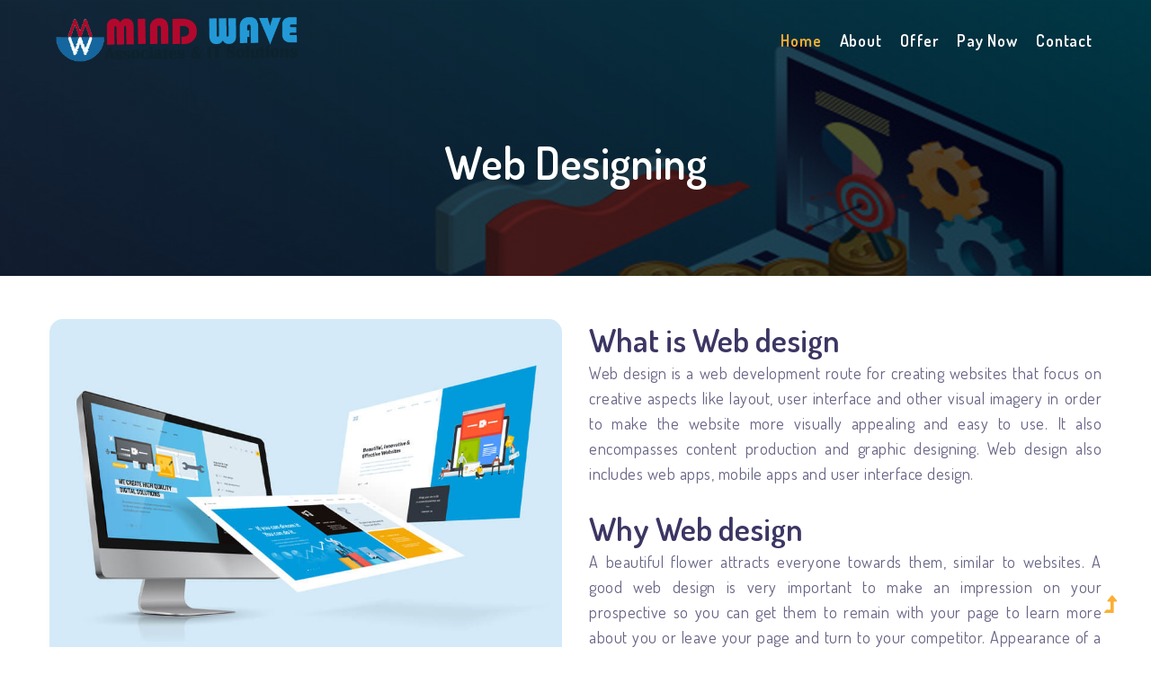

--- FILE ---
content_type: text/html; charset=UTF-8
request_url: https://minewave.com/web_devlopment.php
body_size: 6536
content:
<!doctype html>
<html lang="en">
  <head>
    <!-- Required meta tags -->
    <!-- Required meta tags -->
    <meta charset="utf-8">
    <meta name="viewport" content="width=device-width, initial-scale=1, shrink-to-fit=no">
  <title>Best Graphic Design Agency in Kota | Best Website Development Agency in Kota | Best App Development Agency in Kota | Best Social Media Marketing Agency in Kota - Mind Wave IT Solutions</title>
	<meta name="description" content="Best Graphic Design Agency in Kota, Best Website Development Agency in Kota, Best App Development Agency in Kota, Best Social Media Marketing Agency in Kota" />
	<meta name="robots" content="index, follow, max-snippet:-1, max-image-preview:large, max-video-preview:-1" />
	<link rel="canonical" href="https://minewave.com/" />
	<meta property="og:locale" content="en_US" />
	<meta property="og:type" content="website" />
	<meta property="og:title" content="Best Graphic Design Agency in Kota | Best Website Development Agency in Kota | Best App Development Agency in Kota | Best Social Media Marketing Agency in Kota - Urban Filters" />
	<meta property="og:description" content="Best Graphic Design Agency in Kota, Best Website Development Agency in Kota, Best App Development Agency in Kota, Best Social Media Marketing Agency in Kota" />
	<meta property="og:url" content="https://minewave.com/" />
	<meta property="og:site_name" content="minewave" />
	<meta property="article:publisher" content="https://facebook.com/mindwavesoftware" />
    <link rel="icon" href="assets/images/favicon.png" id="fav-icon" type="image/x-icon" />
    <link href="//fonts.googleapis.com/css2?family=Dosis:wght@300;400;500;600;800&display=swap" rel="stylesheet">

    <!-- Template CSS -->
    <link rel="stylesheet" href="assets/css/style-starter.css">
  </head>
  <body>
<!--header-->
<header id="site-header" class="fixed-top">
  <div class="container">
  <nav class="navbar navbar-expand-lg stroke px-0">
          <h1> 
		  <a href="index.php">
              <img src="assets/images/logo.png" alt="Mind wave it solutions logo" height="70px" class="img-responsive" /></a>
			  </h1>
          <button class="navbar-toggler  collapsed bg-gradient" type="button" data-toggle="collapse"
              data-target="#navbarTogglerDemo02" aria-controls="navbarTogglerDemo02" aria-expanded="false"
              aria-label="Toggle navigation">
              <span class="navbar-toggler-icon fa icon-expand fa-bars"></span>
              <span class="navbar-toggler-icon fa icon-close fa-times"></span>
          </button>

          <div class="collapse navbar-collapse" id="navbarTogglerDemo02">
              <ul class="navbar-nav ml-auto">
                  <li class="nav-item active">
                      <a class="nav-link" href="index.php">Home <span class="sr-only">(current)</span></a>
                  </li>
                  <li class="nav-item @@about__active">
                      <a class="nav-link" href="about.php">About</a>
                  </li>
                  <li class="nav-item @@menu__active">
                      <a class="nav-link" href="offer.php">Offer</a>
                  </li>
                  <li class="nav-item @@contact__active">
                      <a class="nav-link" href="pay_now.php">Pay Now</a>
                  </li>
                  <li class="nav-item @@contact__active">
                      <a class="nav-link" href="contact.php">Contact</a>
                  </li>                  
              </ul>
          </div>
          <!-- toggle switch for light and dark theme -->
          <!--<div class="mobile-position">
              <nav class="navigation">
                  <div class="theme-switch-wrapper">
                      <label class="theme-switch" for="checkbox">
                          <input type="checkbox" id="checkbox">
                          <div class="mode-container">
                              <i class="gg-sun"></i>
                              <i class="gg-moon"></i>
                          </div>
                      </label>
                  </div>
              </nav>
          </div>->
          <!-- //toggle switch for light and dark theme -->
      </nav>  </div>
</header>
<!--/header-->
<section class="w3l-about-breadcrumb">
    <div class="breadcrumb-bg breadcrumb-bg-about py-5">
        <div class="container py-lg-5 py-md-3">
            <h2 class="title">Web Designing</h2>
        </div>
    </div>
</section>
<section class="w3l-aboutblock1" id="about">
    <div class="midd-w3">
        <div class="container py-lg-5 py-md-4 py-2">
            <div class="row">
                <div class="col-lg-6 left-wthree-img text-righ">
                    <div class="position-relative">
                        <img src="assets/images/web_design.jpg" alt="" class="img-fluid radius-image-full">
                    </div>
                </div>
                <div class="col-lg-6 mt-lg-0 mt-md-5 mt-4 about-right-faq">
                    <h3 class="title-big">What is Web design</h3>
                    <p style="text-align:justify;"> Web design is a web development route for creating websites that focus on creative aspects like layout, user interface and other visual imagery in order to make the website more visually appealing and easy to use.
                     It also encompasses content production and graphic designing.
                     Web design also includes web apps, mobile apps and user interface design.</p><br>
                     <h3 class="title-big"> Why Web design </h3>
                     <p style="text-align:justify;">A beautiful flower attracts everyone towards them, similar to websites. A good web design is very important to make an impression on your prospective so you can get them to remain with your page to learn more about you or leave your page and turn to your competitor. 
                     Appearance of a website can make or </p>
                </div>
                
                <div class="col-lg-12 mt-lg-0 mt-md-5  align-self"><br>
                    <p style="text-align:justify;">break your trade house/business. A website is very important for any business as this highlights its online presence. A website sets trade house’s first impression on the audience and also sets the impression for customer service too.
                      These days’ people judge how one is going to treat them by coming across your site, an appearance of a website builds trust within the audience.
                      Websites help to create consistency across your page which helps to build up one as a brand.</p><br>
                    <h3 class="title-big">Why We Choose Us </h3>
                    <p style="text-align:justify;">We believe quality always speaks more than words and thrive to provide state of the art technology in all the relative fields. We create websites that not only look great,
                     but also rank high in web crawling. Our goal is to create an effective design that will enable your business to gain more exposure for your products or services and ultimately generate sales. 
                    Let us help you and your business grow your web presence. </p>
                    <h4 class="mt-4"><strong>We serve two kinds of websites:</strong> </h4>
                </div>
            </div>
        </div>
    </div>
</section>
<div class="w3l-menublock">
    <!-- menu block -->
    <div id="w3l-menublock" class="text-left py-lg-4 py-md-3">
        <div class="container">
            <input id="tab1" type="radio" name="tabs" checked>
            <label class="tabtle" for="tab1">Static Websites</label>

            <input id="tab2" type="radio" name="tabs">
            <label class="tabtle" for="tab2">Dynamic Websites</label>

            <section id="content1" class="tab-content text-left">
                <!-- <h3 class="title-small text-center">Coffee - <span>We make the delicious coffee</span></h3> -->
                <div class="row menu-body">
                    <!-- Section starts: Appetizers -->
                    <div class="col-lg-12 menu-section pr-lg-5">
                        <!-- Item starts -->
                        <div class="menu-item">
                            <div>
                                <div class="row border-dot no-gutters">
                                    <div class="col-12 menu-item-name">
                                        <h6>Static websites</h6>
                                    </div>
                                    <!--<div class="col-4 menu-item-price text-right">
                                        <h6>$9.50</h6>
                                    </div>-->
                                </div>
                                <div class="menu-item-description">
                                    <p style="text-align:justify;">Static websites have been with us from ages they are the original or traditional way of web development.
                                      Contain static websites always remain fixed or the same after each and every visit on them. They are not complex,
                                       they do not rely on databases, they only work on basic HTML, Javascript and CSS to produce weightless business profiles and landing pages.
                                        But once the static websites are built can’t be changed on their own, one needs to be dependent on the developer for all kinds of updating.
                                         While static means stationary or fixed. It’s like reading a book online every time the same story to read as content can become stagnant.</p>
                                </div>
                            </div>
                        </div>
                        <!-- Item ends -->
                    </div>
                    <!-- Section ends: Appetizers -->

            </section>

            <section id="content2" class="tab-content text-left">
                <!-- <h3 class="title-small text-center">Hot Beverages - <span>Coffee and Cappuccino</span></h3> -->
                <div class="row menu-body">
                    <!-- Section starts: Drinks -->
                    <div class="col-lg-12 menu-section pl-lg-5 ">
                        <!-- Item starts -->
                        <div class="menu-item">
                            <div>
                                <div class="row border-dot no-gutters">
                                    <div class="col-8 menu-item-name">
                                        <h6>Dynamic Websites</h6>
                                    </div>
                                    <!--<div class="col-4 menu-item-price text-right">
                                        <h6>$20</h6>
                                    </div>-->
                                </div>
                                <div class="menu-item-description">
                                    <p style="text-align:justify;">We can’t read the same stories all the time. Viewers need something new, something interesting each and every time that is why dynamic websites evolved.
                                     A dynamic website contains information that changes, depending on the viewer, the time of the day, the time zone, the viewer’s native language, and the other factors.
                                      Modern websites are optimized for viewing on any device- laptops, tablets, and even smart phones, and have become more intuitive. With the utter popularity of all the smart goodies, pages have also integrated voice search sort of user friendly browsing experience.
                                     Among all the exciting upgrades, one of the most useful features is the dynamic website.</p>
                                     <p style="text-align:justify;">This is done through a combination of client side and server side scripting.
                                      Using both types of scripting allows modern websites to adapt to each user’s view of the pages while reducing the server’s load time.
                                       In the simple words it accesses content from a database or content management system (CMS). You by yourself can alter or update the content, backgrounds, pictures, videos etc. from the database, the same will alter or update itself on the website. For doing this you need not to literate with any kind of technical language.
                                      Its 100% user friendly and dynamic that means users can update a website from anywhere across the globe. </p>
                                      <p style="text-align:justify;">We believe in transparency and adding value. We champion our clients and we serve up them results not assurance.</p>
                                </div>
                            </div>
                        </div>
                        <!-- Item ends -->
                    </div>
                    <!-- Section ends: Drinks -->
                </div>
            </section>

        </div>
    </div>
    <!-- menu block -->
</div>

<section class="w3l-aboutblock1" id="about">
    <div class="midd-w3">
        <div class="container py-lg-5 py-md-4 py-2">
            <div class="row">
            <div class="col-md-4">
  <table height="168" class="table table-striped table-bordered" id="example" style="width:100%"> 
  <tr>
  <td><table width="100%" border="0" cellspacing="0" cellpadding="0">
  <tr>
    <td align="center"><h4><strong>Static Website</strong></h4></td>
  </tr>
</table></td>
  </tr>
  <tr>
  <td><table width="100%" border="0" cellspacing="0" cellpadding="0">
  <tr>
    <td><i class="fa fa-rupee"></i> 5400</td>
	<td align="center"><strike class="gray"><i class="fa fa-rupee"></i> 9000</strike></td>
	<td><span class="text-danger sTXT">40% OFF</span></td>
  </tr>
</table></td>
  </tr>
  <tr>
  <td><table width="100%" border="0" cellspacing="0" cellpadding="0">
  <tr>
  <td><ul>
  <li><span class="fa fa-check"></span></li>
  <li><span class="fa fa-check"></span></li>
  <li><span class="fa fa-check"></span></li>
  <li><span class="fa fa-check"></span></li>
  <li><span class="fa fa-check"></span></li>
  <li><span class="fa fa-check"></span></li>
  <li><span class="fa fa-check"></span></li>
  <li><span class="fa fa-check"></span></li>
  <li><span class="fa fa-check"></span></li>
  </ul></td>
    <td>
    <ul>
			<li>Full(Mobile) Responsive</li>
			<li>No. of 10 Pages</li>
			<li>One Year Free Maintenance</li>								
			<li>1 Year Free Hosting</li>
			<li>Free Support</li>							
			<li>1 Email ID</li>						
			<li>Enquiry/Contact Form</li>		
			<li>Corporate Identity (Logo, Letterhead, Envelope)</li>	
		</ul>
    </td>
  </tr>
</table></td>
  </tr>
  <tr>
  <td><table width="100%" border="0" cellspacing="0" cellpadding="0">
  <tr>
    <td align="center"><a href="order_now.php" class="btn btn-danger btn-xs"><strong>Order Now</strong></a></td>
    <td align="center"><a href="https://www.payumoney.com/customer/users/paymentOptions/#/1721914525B5F28564B5AF9182058120/mindwave/101163" class="btn btn-primary btn-xs"><strong style="color:#FFF;">Buy Now</strong></a></td>
  </tr>
</table></td>
  </tr>
</table>

</div>
<div class="col-md-4">
  <table height="168" class="table table-striped table-bordered" id="example" style="width:100%"> 
  <tr>
  <td><table width="100%" border="0" cellspacing="0" cellpadding="0">
  <tr>
    <td align="center"><h4><strong>Static + Dynamic Website</strong></h4></td>
  </tr>
</table></td>
  </tr>
  <tr>
  <td><table width="100%" border="0" cellspacing="0" cellpadding="0">
  <tr>
    <td><i class="fa fa-rupee"></i> 7999</td>
	<td align="center"><strike class="gray"><i class="fa fa-rupee"></i> 11998</strike></td>
	<td><span class="text-danger sTXT">50% OFF</span></td>
  </tr>
</table></td>
  </tr>
  <tr>
  <td><table width="100%" border="0" cellspacing="0" cellpadding="0">
  <tr>
  <td><ul>
  <li><span class="fa fa-check"></span></li>
  <li><span class="fa fa-check"></span></li>
  <li><span class="fa fa-check"></span></li>
  <li><span class="fa fa-check"></span></li>
  <li><span class="fa fa-check"></span></li>
  <li><span class="fa fa-check"></span></li>
  <li><span class="fa fa-check"></span></li>
  <li><span class="fa fa-check"></span></li>
  <li><span class="fa fa-check"></span></li>
  </ul></td>
    <td>
    <ul>
			<li>Full(Mobile) Responsive</li>
			<li>Static + Dynamic  Pages</li>
			<li>One Year Free Maintenance</li>								
			<li>1 Year Free Hosting</li>
			<li>Free Support</li>							
			<li>5 Email ID</li>						
			<li>Enquiry/Contact Form</li>		
			<li>CMS -(Containt Management System)</li>
			<li>Social Media Pluging</li>	
		</ul>
    </td>
  </tr>
</table></td>
  </tr>
  <tr>
  <td><table width="100%" border="0" cellspacing="0" cellpadding="0">
  <tr>
    <td align="center"><a href="order_now.php" class="btn btn-danger btn-xs"><strong>Order Now</strong></a></td>
    <td align="center"><a href="https://www.payumoney.com/customer/users/paymentOptions/#/1721914525B5F28564B5AF9182058120/mindwave/101163" class="btn btn-primary btn-xs"><strong style="color:#FFF;">Buy Now</strong></a></td>
  </tr>
</table></td>
  </tr>
</table>

</div>
<div class="col-md-4">
<table height="168" class="table table-striped table-bordered" id="example" style="width:100%"> 
  <tr>
  <td><table width="100%" border="0" cellspacing="0" cellpadding="0">
  <tr>
    <td align="center"><h4><strong>Full Dynamic Website</strong></h4></td>
  </tr>
</table></td>
  </tr>
  <tr>
  <td><table width="100%" border="0" cellspacing="0" cellpadding="0">
  <tr>
    <td><i class="fa fa-rupee"></i> 15000</td>
	<td align="center"><strike class="gray"><i class="fa fa-rupee"></i> 17265</strike></td>
	<td><span class="text-danger sTXT">15% OFF</span></td>
  </tr>
</table></td>
  </tr>
  <tr>
  <td><table width="100%" border="0" cellspacing="0" cellpadding="0">
  <tr>
  <td><ul>
  <li><span class="fa fa-check"></span></li>
  <li><span class="fa fa-check"></span></li>
  <li><span class="fa fa-check"></span></li>
  <li><span class="fa fa-check"></span></li>
  <li><span class="fa fa-check"></span></li>
  <li><span class="fa fa-check"></span></li>
  <li><span class="fa fa-check"></span></li>
  <li><span class="fa fa-check"></span></li>
  <li><span class="fa fa-check"></span></li>
  </ul></td>
    <td>
    <ul>
			<li>Full(Mobile) Responsive</li>
			<li>All Pages Dynamic</li>
			<li>One Year Free Maintenance</li>								
			<li>1 Year Free Hosting</li>
			<li>Free Support</li>							
			<li>10 Email ID</li>						
			<li>Enquiry/Contact Form</li>		
			<li>Domain Registration</li>
			<li>Dynamic Banner Design</li>	
		</ul>
    </td>
  </tr>
</table></td>
  </tr>
  <tr>
  <td><table width="100%" border="0" cellspacing="0" cellpadding="0">
  <tr>
    <td align="center"><a href="order_now.php" class="btn btn-danger btn-xs"><strong>Order Now</strong></a></td>
    <td align="center"><a href="https://www.payumoney.com/customer/users/paymentOptions/#/1721914525B5F28564B5AF9182058120/mindwave/101163" class="btn btn-primary btn-xs"><strong style="color:#FFF;">Buy Now</strong></a></td>
  </tr>
</table></td>
  </tr>
</table>

</div>
  </div>
    </div>
</section>


<!-- footer -->
<footer class="py-5">
  <div class="container py-xl-4">
  <div class="row footer-top">
      <div class="col-lg-3 footer-grid_section_1its footer-text">
        <!-- logo -->
        <div class="footer-title">
          <h3>Mindwave Software</h3>
        </div>
        <!--<h3>
          <a class="logo text-wh" href="index.php">
            <img src="assets/images/burger.png" alt="burger logo" width="35px" />
          </a>
        </h3>-->
        <!-- //logo -->
        <p class="mt-lg-4 mt-3 mb-4 pb-lg-2" style="text-align:justify;">We are dedicated to the safety of our guests and employees and have updated
          our safety measures. We believe in Simple, Creative, Modern and Flexible Design Standards with a Retina and Responsive. This strategy always brings in a trickle of business.</p>
        <!-- social icons -->
        <ul class="top-right-info">
          <li>
            <p>Follow us:</p>
          </li>
          <li class="facebook-w3">
            <a href="#facebbok">
              <span class="fa fa-facebook-f"></span>
            </a>
          </li>
          <li class="twitter-w3">
            <a href="#twitter">
              <span class="fa fa-twitter"></span>
            </a>
          </li>
          <li class="google-w3">
            <a href="#google">
              <span class="fa fa-google-plus"></span>
            </a>
          </li>
          <li class="dribble-w3">
            <a href="#dribble">
              <span class="fa fa-dribbble"></span>
            </a>
          </li>
        </ul>
        <!-- //social icons -->
      </div>
      <div class="col-lg-4 col-sm-6 footer-grid_section_1its mt-lg-0 mt-5">
        <div class="footer-title">
          <h3>Contact Us</h3>
        </div>
        <div class="footer-text mt-4">
          <p><strong>Address :</strong> R.K.Puram, Near BSNL Curcle, Kota (Raj.-324009)</p>
          <p class="my-2"><strong>Phone :</strong> <a href="tel:+91 9166229933">+91 9166229933</a></p>
          <p><strong>Email :</strong> <a href="mailto:mindwavesoftware@gmail.com">mindwavesoftware@gmail.com</a></p>
        </div>
        <div class="footer-title mt-4 pt-md-2">
          <h3>Payments we accept</h3>
        </div>
        <ul class="list-unstyled payment-links mt-4">
          <li>
            <a href="https://www.payumoney.com/customer/users/paymentOptions/#/1721914525B5F28564B5AF9182058120/mindwave/101163"><img src="assets/images/payment.png" class="radius-image" alt=""></a>
          </li>
        </ul>
      </div>
      <div class="col-lg-5 col-sm-6 footer-grid_section_1its footer-text mt-lg-0 mt-5">
        <div class="footer-title">
          <h3>Important Links</h3>
        </div>
        <div class="row">
        <div class="col-lg-6 mt-4">
        <ul>
          <li>
          <p><a href="digital_marketing.php"><strong>Digital Marketing</strong></a></p>
          </li>
          <li>
          <p class="my-2"><a href="web_devlopment.php"><strong>Website Development</strong></a></p>
          </li>
          <li>
          <p class="my-2"><a href="ecommerce_solution.php"><strong>Ecommerce Solutions</strong></a></p>
          </li>
          <li>
          <p class="my-2"><a href="real_estate.php"><strong>Real Estate Solutions</strong></a></p>
          </li>
          <li>
          <p class="my-2"><a href="toll_free_no.php"><strong>Toll Free No. Services</strong></a></p>
          </li>
          <li>
          <p class="my-2"><a href="enterprise_resource_planning.php"><strong>ERP System</strong></a></p>
          </li>
          <li>
          <p class="my-2"><a href="crm.php"><strong>CRM System</strong></a></p>
          </li>
          <li>
          <p class="my-2"><a href="blogging.php"><strong>Blogging</strong></a></p>
          </li>
          </ul>
        </div>
        <div class="col-lg-6 mt-4">
        <ul>
          <li>
          <p><a href="domain_registration.php"><strong>Domain Registration</strong></a></p>
          </li>
          <li>
          <p class="my-2"><a href="web_redesigning.php"><strong>Web Redesigning</strong></a></p>
          </li>
          
          <li>
          <p class="my-2"><a href="voice_call_service.php"><strong>Voice Call Service</strong></a></p>
          </li>
          <li>
          <p class="my-2"><a href="logo_design.php"><strong>Logo Designing</strong></a></p>
          </li>
          <li>
          <p class="my-2"><a href="banner_designing.php"><strong>Banner Designing</strong></a></p>
          </li>
          <li>
          <p class="my-2"><a href="mobile_app.php"><strong>Mobile App</strong></a></p>
          </li>
          <li>
          <p class="my-2"><a href="contact.php"><strong>Contact</strong></a></p>
          </li>
          </ul>
        </div>
        </div>
      </div>
    </div>  </div>
</footer>
<!-- //footer -->
<!-- copyright -->
<div class="cpy-right text-center py-4">

            <p style="color:#fff">Copyrights@ 2021  <span style="color:#FF9900"> Mindwave Software </span>
. All Rights Reserved.  Host & Design By: <i class="fa fa-heart"></i> <a target="_blank" href="#" style="color:#f93;"> Mindwave (IT Solutions)</a></p></div>
<!-- //copyright -->

 <!-- move top -->
 <button onClick="topFunction()" id="movetop" title="Go to top">
  <span class="fa fa-level-up" aria-hidden="true"></span>
</button>
<script>
  // When the user scrolls down 20px from the top of the document, show the button
  window.onscroll = function () {
    scrollFunction()
  };

  function scrollFunction() {
    if (document.body.scrollTop > 20 || document.documentElement.scrollTop > 20) {
      document.getElementById("movetop").style.display = "block";
    } else {
      document.getElementById("movetop").style.display = "none";
    }
  }

  // When the user clicks on the button, scroll to the top of the document
  function topFunction() {
    document.body.scrollTop = 0;
    document.documentElement.scrollTop = 0;
  }
</script>
<!-- /move top -->

<script src="assets/js/jquery-3.3.1.min.js"></script> <!-- Common jquery plugin -->

<script src="assets/js/theme-change.js"></script><!-- theme switch js (light and dark)-->

<script src="assets/js/owl.carousel.js"></script><!-- owl carousel -->

<!-- script for tesimonials carousel slider -->
<script>
  $(document).ready(function () {
    $("#owl-demo1").owlCarousel({
      loop: true,
      margin: 20,
      nav: false,
      responsiveClass: true,
      responsive: {
        0: {
          items: 1,
          nav: false
        },
        1000: {
          items: 1,
          nav: false,
          loop: false
        }
      }
    })
  })
</script>
<!-- //script for tesimonials carousel slider -->

<script src="assets/js/jquery.magnific-popup.min.js"></script>
<script>
  $(document).ready(function () {
    $('.popup-with-zoom-anim').magnificPopup({
      type: 'inline',

      fixedContentPos: false,
      fixedBgPos: true,

      overflowY: 'auto',

      closeBtnInside: true,
      preloader: false,

      midClick: true,
      removalDelay: 300,
      mainClass: 'my-mfp-zoom-in'
    });

    $('.popup-with-move-anim').magnificPopup({
      type: 'inline',

      fixedContentPos: false,
      fixedBgPos: true,

      overflowY: 'auto',

      closeBtnInside: true,
      preloader: false,

      midClick: true,
      removalDelay: 300,
      mainClass: 'my-mfp-slide-bottom'
    });
  });
</script>

<script src="assets/js/counter.js"></script>

<!-- gallery popup js -->
<script src="assets/js/smartphoto.js"></script>
<script>
  document.addEventListener('DOMContentLoaded', function () {
    const sm = new SmartPhoto(".js-img-viwer", {
      showAnimation: false
    });
    // sm.destroy();
  });
</script>
<!-- //gallery popup js -->

<!--/MENU-JS-->
<script>
  $(window).on("scroll", function () {
    var scroll = $(window).scrollTop();

    if (scroll >= 80) {
      $("#site-header").addClass("nav-fixed");
    } else {
      $("#site-header").removeClass("nav-fixed");
    }
  });

  //Main navigation Active Class Add Remove
  $(".navbar-toggler").on("click", function () {
    $("header").toggleClass("active");
  });
  $(document).on("ready", function () {
    if ($(window).width() > 991) {
      $("header").removeClass("active");
    }
    $(window).on("resize", function () {
      if ($(window).width() > 991) {
        $("header").removeClass("active");
      }
    });
  });
</script>
<!--//MENU-JS-->

<!-- disable body scroll which navbar is in active -->
<script>
  $(function () {
    $('.navbar-toggler').click(function () {
      $('body').toggleClass('noscroll');
    })
  });
</script>
<!-- //disable body scroll which navbar is in active -->

<!--bootstrap-->
<script src="assets/js/bootstrap.min.js"></script>
<!-- //bootstrap-->

</body>

</html>